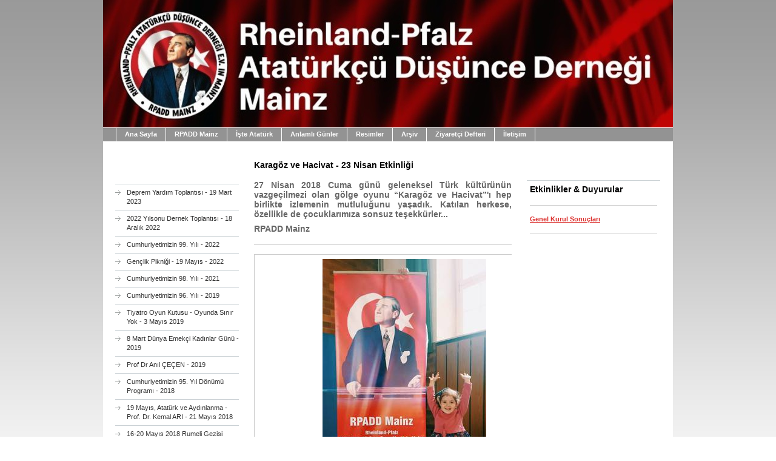

--- FILE ---
content_type: text/html; charset=UTF-8
request_url: https://www.rpadd-mainz.de/resimler/karag%C3%B6z-ve-hacivat-27-nisan-2018/
body_size: 6773
content:
<!DOCTYPE html>
<html lang="de"  ><head prefix="og: http://ogp.me/ns# fb: http://ogp.me/ns/fb# business: http://ogp.me/ns/business#">
    <meta http-equiv="Content-Type" content="text/html; charset=utf-8"/>
    <meta name="generator" content="IONOS MyWebsite"/>
        
    <link rel="dns-prefetch" href="//cdn.website-start.de/"/>
    <link rel="dns-prefetch" href="//102.mod.mywebsite-editor.com"/>
    <link rel="dns-prefetch" href="https://102.sb.mywebsite-editor.com/"/>
    <link rel="shortcut icon" href="https://www.rpadd-mainz.de/s/misc/favicon.png?1334741417"/>
        <title>Rheinland-Pfalz Atatürkçü Düşünce Derneği e.V. in Mainz - Karagöz ve Hacivat - 27 Nisan 2018</title>
    
    

<meta name="format-detection" content="telephone=no"/>
        <meta name="keywords" content="Galerie, Bilder, Fotos"/>
            <meta name="description" content=", "/>
            <meta name="robots" content="index,follow"/>
        <link href="https://www.rpadd-mainz.de/s/style/layout.css?1691498195" rel="stylesheet" type="text/css"/>
    <link href="https://www.rpadd-mainz.de/s/style/main.css?1691498195" rel="stylesheet" type="text/css"/>
    <link href="https://www.rpadd-mainz.de/s/style/font.css?1691498195" rel="stylesheet" type="text/css"/>
    <link href="//cdn.website-start.de/app/cdn/min/group/web.css?1763478093678" rel="stylesheet" type="text/css"/>
<link href="//cdn.website-start.de/app/cdn/min/moduleserver/css/de_DE/common,shoppingbasket?1763478093678" rel="stylesheet" type="text/css"/>
    <link href="https://102.sb.mywebsite-editor.com/app/logstate2-css.php?site=53611179&amp;t=1769265727" rel="stylesheet" type="text/css"/>

<script type="text/javascript">
    /* <![CDATA[ */
var stagingMode = '';
    /* ]]> */
</script>
<script src="https://102.sb.mywebsite-editor.com/app/logstate-js.php?site=53611179&amp;t=1769265727"></script>
    <script type="text/javascript">
    /* <![CDATA[ */
    var systemurl = 'https://102.sb.mywebsite-editor.com/';
    var webPath = '/';
    var proxyName = '';
    var webServerName = 'www.rpadd-mainz.de';
    var sslServerUrl = 'https://www.rpadd-mainz.de';
    var nonSslServerUrl = 'http://www.rpadd-mainz.de';
    var webserverProtocol = 'http://';
    var nghScriptsUrlPrefix = '//102.mod.mywebsite-editor.com';
    var sessionNamespace = 'DIY_SB';
    var jimdoData = {
        cdnUrl:  '//cdn.website-start.de/',
        messages: {
            lightBox: {
    image : 'Bild',
    of: 'von'
}

        },
        isTrial: 0,
        pageId: 924606666    };
    var script_basisID = "53611179";

    diy = window.diy || {};
    diy.web = diy.web || {};

        diy.web.jsBaseUrl = "//cdn.website-start.de/s/build/";

    diy.context = diy.context || {};
    diy.context.type = diy.context.type || 'web';
    /* ]]> */
</script>

<script type="text/javascript" src="//cdn.website-start.de/app/cdn/min/group/web.js?1763478093678" crossorigin="anonymous"></script><script type="text/javascript" src="//cdn.website-start.de/s/build/web.bundle.js?1763478093678" crossorigin="anonymous"></script><script src="//cdn.website-start.de/app/cdn/min/moduleserver/js/de_DE/common,shoppingbasket?1763478093678"></script>
<script type="text/javascript" src="https://cdn.website-start.de/proxy/apps/static/resource/dependencies/"></script><script type="text/javascript">
                    if (typeof require !== 'undefined') {
                        require.config({
                            waitSeconds : 10,
                            baseUrl : 'https://cdn.website-start.de/proxy/apps/static/js/'
                        });
                    }
                </script><script type="text/javascript" src="//cdn.website-start.de/app/cdn/min/group/pfcsupport.js?1763478093678" crossorigin="anonymous"></script>    <meta property="og:type" content="business.business"/>
    <meta property="og:url" content="https://www.rpadd-mainz.de/resimler/karagöz-ve-hacivat-27-nisan-2018/"/>
    <meta property="og:title" content="Rheinland-Pfalz Atatürkçü Düşünce Derneği e.V. in Mainz - Karagöz ve Hacivat - 27 Nisan 2018"/>
            <meta property="og:description" content=", "/>
                <meta property="og:image" content="https://www.rpadd-mainz.de/s/img/emotionheader.jpg"/>
        <meta property="business:contact_data:country_name" content="Deutschland"/>
    
    
    
    
    
    
    
    
</head>


<body class="body diyBgActive  cc-pagemode-default diy-market-de_DE" data-pageid="924606666" id="page-924606666">
    
    <div class="diyw">
        <div id="container">
	<!-- start header -->
    <div id="header">
<style type="text/css" media="all">
.diyw div#emotion-header {
        max-width: 940px;
        max-height: 210px;
                background: #A0A0A0;
    }

.diyw div#emotion-header-title-bg {
    left: 0%;
    top: 4%;
    width: 100%;
    height: 14%;

    background-color: #FFFFFF;
    opacity: 0.50;
    filter: alpha(opacity = 50);
    display: none;}
.diyw img#emotion-header-logo {
    left: 1.00%;
    top: 0.00%;
    background: transparent;
                border: 1px solid #CCCCCC;
        padding: 0px;
                display: none;
    }

.diyw div#emotion-header strong#emotion-header-title {
    left: 1%;
    top: 4%;
    color: #000000;
        font: normal normal 26px/120% Helvetica, 'Helvetica Neue', 'Trebuchet MS', sans-serif;
}

.diyw div#emotion-no-bg-container{
    max-height: 210px;
}

.diyw div#emotion-no-bg-container .emotion-no-bg-height {
    margin-top: 22.34%;
}
</style>
<div id="emotion-header" data-action="loadView" data-params="active" data-imagescount="1">
            <img src="https://www.rpadd-mainz.de/s/img/emotionheader.jpg?1713873246.940px.210px" id="emotion-header-img" alt=""/>
            
        <div id="ehSlideshowPlaceholder">
            <div id="ehSlideShow">
                <div class="slide-container">
                                        <div style="background-color: #A0A0A0">
                            <img src="https://www.rpadd-mainz.de/s/img/emotionheader.jpg?1713873246.940px.210px" alt=""/>
                        </div>
                                    </div>
            </div>
        </div>


        <script type="text/javascript">
        //<![CDATA[
                diy.module.emotionHeader.slideShow.init({ slides: [{"url":"https:\/\/www.rpadd-mainz.de\/s\/img\/emotionheader.jpg?1713873246.940px.210px","image_alt":"","bgColor":"#A0A0A0"}] });
        //]]>
        </script>

    
            
        
            
    
            <strong id="emotion-header-title" style="text-align: left"></strong>
                    <div class="notranslate">
                <svg xmlns="http://www.w3.org/2000/svg" version="1.1" id="emotion-header-title-svg" viewBox="0 0 940 210" preserveAspectRatio="xMinYMin meet"><text style="font-family:Helvetica, 'Helvetica Neue', 'Trebuchet MS', sans-serif;font-size:26px;font-style:normal;font-weight:normal;fill:#000000;line-height:1.2em;"><tspan x="0" style="text-anchor: start" dy="0.95em"> </tspan></text></svg>
            </div>
            
    
    <script type="text/javascript">
    //<![CDATA[
    (function ($) {
        function enableSvgTitle() {
                        var titleSvg = $('svg#emotion-header-title-svg'),
                titleHtml = $('#emotion-header-title'),
                emoWidthAbs = 940,
                emoHeightAbs = 210,
                offsetParent,
                titlePosition,
                svgBoxWidth,
                svgBoxHeight;

                        if (titleSvg.length && titleHtml.length) {
                offsetParent = titleHtml.offsetParent();
                titlePosition = titleHtml.position();
                svgBoxWidth = titleHtml.width();
                svgBoxHeight = titleHtml.height();

                                titleSvg.get(0).setAttribute('viewBox', '0 0 ' + svgBoxWidth + ' ' + svgBoxHeight);
                titleSvg.css({
                   left: Math.roundTo(100 * titlePosition.left / offsetParent.width(), 3) + '%',
                   top: Math.roundTo(100 * titlePosition.top / offsetParent.height(), 3) + '%',
                   width: Math.roundTo(100 * svgBoxWidth / emoWidthAbs, 3) + '%',
                   height: Math.roundTo(100 * svgBoxHeight / emoHeightAbs, 3) + '%'
                });

                titleHtml.css('visibility','hidden');
                titleSvg.css('visibility','visible');
            }
        }

        
            var posFunc = function($, overrideSize) {
                var elems = [], containerWidth, containerHeight;
                                    elems.push({
                        selector: '#emotion-header-title',
                        overrideSize: true,
                        horPos: 1,
                        vertPos: 4                    });
                    lastTitleWidth = $('#emotion-header-title').width();
                                                elems.push({
                    selector: '#emotion-header-title-bg',
                    horPos: 0,
                    vertPos: 4.64                });
                                
                containerWidth = parseInt('940');
                containerHeight = parseInt('210');

                for (var i = 0; i < elems.length; ++i) {
                    var el = elems[i],
                        $el = $(el.selector),
                        pos = {
                            left: el.horPos,
                            top: el.vertPos
                        };
                    if (!$el.length) continue;
                    var anchorPos = $el.anchorPosition();
                    anchorPos.$container = $('#emotion-header');

                    if (overrideSize === true || el.overrideSize === true) {
                        anchorPos.setContainerSize(containerWidth, containerHeight);
                    } else {
                        anchorPos.setContainerSize(null, null);
                    }

                    var pxPos = anchorPos.fromAnchorPosition(pos),
                        pcPos = anchorPos.toPercentPosition(pxPos);

                    var elPos = {};
                    if (!isNaN(parseFloat(pcPos.top)) && isFinite(pcPos.top)) {
                        elPos.top = pcPos.top + '%';
                    }
                    if (!isNaN(parseFloat(pcPos.left)) && isFinite(pcPos.left)) {
                        elPos.left = pcPos.left + '%';
                    }
                    $el.css(elPos);
                }

                // switch to svg title
                enableSvgTitle();
            };

                        var $emotionImg = jQuery('#emotion-header-img');
            if ($emotionImg.length > 0) {
                // first position the element based on stored size
                posFunc(jQuery, true);

                // trigger reposition using the real size when the element is loaded
                var ehLoadEvTriggered = false;
                $emotionImg.one('load', function(){
                    posFunc(jQuery);
                    ehLoadEvTriggered = true;
                                        diy.module.emotionHeader.slideShow.start();
                                    }).each(function() {
                                        if(this.complete || typeof this.complete === 'undefined') {
                        jQuery(this).load();
                    }
                });

                                noLoadTriggeredTimeoutId = setTimeout(function() {
                    if (!ehLoadEvTriggered) {
                        posFunc(jQuery);
                    }
                    window.clearTimeout(noLoadTriggeredTimeoutId)
                }, 5000);//after 5 seconds
            } else {
                jQuery(function(){
                    posFunc(jQuery);
                });
            }

                        if (jQuery.isBrowser && jQuery.isBrowser.ie8) {
                var longTitleRepositionCalls = 0;
                longTitleRepositionInterval = setInterval(function() {
                    if (lastTitleWidth > 0 && lastTitleWidth != jQuery('#emotion-header-title').width()) {
                        posFunc(jQuery);
                    }
                    longTitleRepositionCalls++;
                    // try this for 5 seconds
                    if (longTitleRepositionCalls === 5) {
                        window.clearInterval(longTitleRepositionInterval);
                    }
                }, 1000);//each 1 second
            }

            }(jQuery));
    //]]>
    </script>

    </div>
</div>
    <!-- end header -->
    <div id="menu">
	<div class="webnavigation"><ul id="mainNav1" class="mainNav1"><li class="navTopItemGroup_1"><a data-page-id="920416518" href="https://www.rpadd-mainz.de/" class="level_1"><span>Ana Sayfa</span></a></li><li class="navTopItemGroup_2"><a data-page-id="920416519" href="https://www.rpadd-mainz.de/rpadd-mainz/" class="level_1"><span>RPADD Mainz</span></a></li><li class="navTopItemGroup_3"><a data-page-id="920454341" href="https://www.rpadd-mainz.de/işte-atatürk/" class="level_1"><span>İşte Atatürk</span></a></li><li class="navTopItemGroup_4"><a data-page-id="920416522" href="https://www.rpadd-mainz.de/anlamlı-günler/" class="level_1"><span>Anlamlı Günler</span></a></li><li class="navTopItemGroup_5"><a data-page-id="920416521" href="https://www.rpadd-mainz.de/resimler/" class="parent level_1"><span>Resimler</span></a></li><li class="navTopItemGroup_6"><a data-page-id="920416526" href="https://www.rpadd-mainz.de/arşiv/" class="level_1"><span>Arşiv</span></a></li><li class="navTopItemGroup_7"><a data-page-id="920483196" href="https://www.rpadd-mainz.de/ziyaretçi-defteri/" class="level_1"><span>Ziyaretçi Defteri</span></a></li><li class="navTopItemGroup_8"><a data-page-id="920416532" href="https://www.rpadd-mainz.de/iletişim/" class="level_1"><span>İletişim</span></a></li></ul></div>
	<div class="clearall"></div>
    </div>
    <!-- start page -->
    <div id="page">
        <!-- start navigation 2,3 -->
        <div id="navigation"><div class="webnavigation"><ul id="mainNav2" class="mainNav2"><li class="navTopItemGroup_0"><a data-page-id="924673401" href="https://www.rpadd-mainz.de/resimler/deprem-yardım-toplantısı-19-mart-2023/" class="level_2"><span>Deprem Yardım Toplantısı - 19 Mart 2023</span></a></li><li class="navTopItemGroup_0"><a data-page-id="924671470" href="https://www.rpadd-mainz.de/resimler/2022-yılsonu-dernek-toplantısı-18-aralık-2022/" class="level_2"><span>2022 Yılsonu Dernek Toplantısı - 18 Aralık 2022</span></a></li><li class="navTopItemGroup_0"><a data-page-id="924670492" href="https://www.rpadd-mainz.de/resimler/cumhuriyetimizin-99-yılı-2022/" class="level_2"><span>Cumhuriyetimizin 99. Yılı - 2022</span></a></li><li class="navTopItemGroup_0"><a data-page-id="924667772" href="https://www.rpadd-mainz.de/resimler/gençlik-pikniği-19-mayıs-2022/" class="level_2"><span>Gençlik Pikniği - 19 Mayıs - 2022</span></a></li><li class="navTopItemGroup_0"><a data-page-id="924663841" href="https://www.rpadd-mainz.de/resimler/cumhuriyetimizin-98-yılı-2021/" class="level_2"><span>Cumhuriyetimizin 98. Yılı - 2021</span></a></li><li class="navTopItemGroup_0"><a data-page-id="924638683" href="https://www.rpadd-mainz.de/resimler/cumhuriyetimizin-96-yılı-2019/" class="level_2"><span>Cumhuriyetimizin 96. Yılı - 2019</span></a></li><li class="navTopItemGroup_0"><a data-page-id="924631705" href="https://www.rpadd-mainz.de/resimler/tiyatro-oyun-kutusu-oyunda-sınır-yok-3-mayıs-2019/" class="level_2"><span>Tiyatro Oyun Kutusu - Oyunda Sınır Yok - 3 Mayıs 2019</span></a></li><li class="navTopItemGroup_0"><a data-page-id="924628448" href="https://www.rpadd-mainz.de/resimler/8-mart-dünya-emekçi-kadınlar-günü-2019/" class="level_2"><span>8 Mart Dünya Emekçi Kadınlar Günü - 2019</span></a></li><li class="navTopItemGroup_0"><a data-page-id="924627582" href="https://www.rpadd-mainz.de/resimler/prof-dr-anıl-çeçen-2019/" class="level_2"><span>Prof Dr Anıl ÇEÇEN - 2019</span></a></li><li class="navTopItemGroup_0"><a data-page-id="924620957" href="https://www.rpadd-mainz.de/resimler/cumhuriyetimizin-95-yıl-dönümü-programı-2018/" class="level_2"><span>Cumhuriyetimizin 95. Yıl Dönümü Programı - 2018</span></a></li><li class="navTopItemGroup_0"><a data-page-id="924608964" href="https://www.rpadd-mainz.de/resimler/19-mayıs-atatürk-ve-aydınlanma-prof-dr-kemal-ari-21-mayıs-2018/" class="level_2"><span>19 Mayıs, Atatürk ve Aydınlanma - Prof. Dr. Kemal ARI - 21 Mayıs 2018</span></a></li><li class="navTopItemGroup_0"><a data-page-id="924657903" href="https://www.rpadd-mainz.de/resimler/16-20-mayıs-2018-rumeli-gezisi/" class="level_2"><span>16-20 Mayıs 2018 Rumeli Gezisi</span></a></li><li class="navTopItemGroup_0"><a data-page-id="924606666" href="https://www.rpadd-mainz.de/resimler/karagöz-ve-hacivat-27-nisan-2018/" class="current level_2"><span>Karagöz ve Hacivat - 27 Nisan 2018</span></a></li><li class="navTopItemGroup_0"><a data-page-id="924605449" href="https://www.rpadd-mainz.de/resimler/alp-hamuroğlu-doğu-dan-batı-ya-uygarlık-kapıları-2018/" class="level_2"><span>Alp Hamuroğlu- Doğu’dan Batı’ya Uygarlık Kapıları - 2018</span></a></li><li class="navTopItemGroup_0"><a data-page-id="924603030" href="https://www.rpadd-mainz.de/resimler/8-mart-dünya-emekçi-kadınlar-günü-2018/" class="level_2"><span>8 Mart Dünya Emekçi Kadınlar Günü - 2018</span></a></li><li class="navTopItemGroup_0"><a data-page-id="924591899" href="https://www.rpadd-mainz.de/resimler/cumhuriyetimizin-94-yıl-kutlaması-2017/" class="level_2"><span>Cumhuriyetimizin 94. Yıl Kutlaması - 2017</span></a></li><li class="navTopItemGroup_0"><a data-page-id="924565398" href="https://www.rpadd-mainz.de/resimler/sinan-meydan-ile-19-mayıs-atatürk-ü-anma-gençlik-ve-spor-bayramı-2017/" class="level_2"><span>Sinan Meydan ile 19 Mayıs Atatürk'ü Anma,Gençlik ve Spor Bayramı - 2017</span></a></li><li class="navTopItemGroup_0"><a data-page-id="924592178" href="https://www.rpadd-mainz.de/resimler/gonca-sarıkartal-ile-8-mart-dünya-kadınlar-günü/" class="level_2"><span>Gonca Sarıkartal ile 8 Mart Dünya Kadınlar Günü</span></a></li><li class="navTopItemGroup_0"><a data-page-id="924544640" href="https://www.rpadd-mainz.de/resimler/cumhuriyetimizin-93-yıl-kutlaması/" class="level_2"><span>Cumhuriyetimizin 93.Yıl Kutlaması</span></a></li><li class="navTopItemGroup_0"><a data-page-id="924521276" href="https://www.rpadd-mainz.de/resimler/23-nisan-ulusal-egemenlik-ve-çocuk-bayramı-kutlaması-2016/" class="level_2"><span>23 Nisan Ulusal Egemenlik ve Çocuk Bayramı Kutlaması - 2016</span></a></li><li class="navTopItemGroup_0"><a data-page-id="924484041" href="https://www.rpadd-mainz.de/resimler/arslan-bulut-güneş-erkul/" class="level_2"><span>Arslan Bulut &amp; Güneş Erkul</span></a></li><li class="navTopItemGroup_0"><a data-page-id="924278041" href="https://www.rpadd-mainz.de/resimler/mustafa-mutlu-ile-cumhuriyetimizin-91-yılında-konferans-09-kasım-2014/" class="level_2"><span>Mustafa Mutlu ile Cumhuriyetimizin 91. Yılında Konferans - 09 Kasım 2014</span></a></li><li class="navTopItemGroup_0"><a data-page-id="924217828" href="https://www.rpadd-mainz.de/resimler/cumhuriyetimizin-90-yıl-kutlaması-31-ekim-2013/" class="level_2"><span>Cumhuriyetimizin 90.Yıl Kutlaması - 31 Ekim 2013</span></a></li><li class="navTopItemGroup_0"><a data-page-id="924149680" href="https://www.rpadd-mainz.de/resimler/levent-kırca-tiyatrosu-azınlık-8-mart-2013/" class="level_2"><span>Levent Kırca Tiyatrosu - 'Azınlık' - 8 Mart 2013</span></a></li><li class="navTopItemGroup_0"><a data-page-id="924190003" href="https://www.rpadd-mainz.de/resimler/her-yer-taksim-her-yer-direniş-8-haziran-2013-frankfurt/" class="level_2"><span>Her yer Taksim Her Yer Direniş - 8 Haziran 2013 Frankfurt</span></a></li></ul></div></div>
        <!-- end navigation 2,3 -->
        <!-- start content -->
        <div id="content">
        <div id="content_area">
        	<div id="content_start"></div>
        	
        
        <div id="matrix_1027147114" class="sortable-matrix" data-matrixId="1027147114"><div class="n module-type-header diyfeLiveArea "> <h1><span class="diyfeDecoration">Karagöz ve Hacivat - 23 Nisan Etkinliği</span></h1> </div><div class="n module-type-text diyfeLiveArea "> <div style="font-size:14px;line-height:1.38;margin-top:6px;font-family:Helvetica, Arial, sans-serif;color:rgb(29, 33, 41);">
<p style="margin-bottom: 6px; font-family: inherit; text-align: justify;"><span style="font-size:14px;"><strong>27 Nisan 2018 Cuma günü geleneksel Türk kültürünün vazgeçilmezi olan gölge oyunu
“Karagöz ve Hacivat”'ı hep birlikte izlemenin mutluluğunu yaşadık. Katılan herkese, özellikle de çocuklarımıza sonsuz teşekkürler...</strong></span></p>
<p style="margin-top: 6px; display: inline; font-family: inherit; text-align: justify;"><span style="font-size:14px;"><strong>RPADD Mainz</strong></span></p>
</div> </div><div class="n module-type-hr diyfeLiveArea "> <div style="padding: 0px 0px">
    <div class="hr"></div>
</div>
 </div><div class="n module-type-gallery diyfeLiveArea "> <div class="ccgalerie clearover" id="lightbox-gallery-5812026735">

<div class="thumb_pro1" id="gallery_thumb_2482782363" style="width: 488px; height: 488px;">
	<div class="innerthumbnail" style="width: 488px; height: 488px;">		<a rel="lightbox[5812026735]" href="https://www.rpadd-mainz.de/s/cc_images/cache_2482782363.jpg?t=1525173441">			<img src="https://www.rpadd-mainz.de/s/cc_images/thumb_2482782363.jpg?t=1525173441" id="image_2482782363" alt=""/>
		</a>
	</div>

</div>

<div class="thumb_pro1" id="gallery_thumb_2482782364" style="width: 488px; height: 488px;">
	<div class="innerthumbnail" style="width: 488px; height: 488px;">		<a rel="lightbox[5812026735]" href="https://www.rpadd-mainz.de/s/cc_images/cache_2482782364.jpg?t=1525173441">			<img src="https://www.rpadd-mainz.de/s/cc_images/thumb_2482782364.jpg?t=1525173441" id="image_2482782364" alt=""/>
		</a>
	</div>

</div>

<div class="thumb_pro1" id="gallery_thumb_2482782365" style="width: 488px; height: 488px;">
	<div class="innerthumbnail" style="width: 488px; height: 488px;">		<a rel="lightbox[5812026735]" href="https://www.rpadd-mainz.de/s/cc_images/cache_2482782365.jpg?t=1525173441">			<img src="https://www.rpadd-mainz.de/s/cc_images/thumb_2482782365.jpg?t=1525173441" id="image_2482782365" alt=""/>
		</a>
	</div>

</div>

<div class="thumb_pro1" id="gallery_thumb_2482782366" style="width: 488px; height: 488px;">
	<div class="innerthumbnail" style="width: 488px; height: 488px;">		<a rel="lightbox[5812026735]" href="https://www.rpadd-mainz.de/s/cc_images/cache_2482782366.jpg?t=1525173441">			<img src="https://www.rpadd-mainz.de/s/cc_images/thumb_2482782366.jpg?t=1525173441" id="image_2482782366" alt=""/>
		</a>
	</div>

</div>

<div class="thumb_pro1" id="gallery_thumb_2482782367" style="width: 488px; height: 488px;">
	<div class="innerthumbnail" style="width: 488px; height: 488px;">		<a rel="lightbox[5812026735]" href="https://www.rpadd-mainz.de/s/cc_images/cache_2482782367.jpg?t=1525173441">			<img src="https://www.rpadd-mainz.de/s/cc_images/thumb_2482782367.jpg?t=1525173441" id="image_2482782367" alt=""/>
		</a>
	</div>

</div>

<div class="thumb_pro1" id="gallery_thumb_2482782368" style="width: 488px; height: 488px;">
	<div class="innerthumbnail" style="width: 488px; height: 488px;">		<a rel="lightbox[5812026735]" href="https://www.rpadd-mainz.de/s/cc_images/cache_2482782368.jpg?t=1525173441">			<img src="https://www.rpadd-mainz.de/s/cc_images/thumb_2482782368.jpg?t=1525173441" id="image_2482782368" alt=""/>
		</a>
	</div>

</div>

<div class="thumb_pro1" id="gallery_thumb_2482782369" style="width: 488px; height: 488px;">
	<div class="innerthumbnail" style="width: 488px; height: 488px;">		<a rel="lightbox[5812026735]" href="https://www.rpadd-mainz.de/s/cc_images/cache_2482782369.jpg?t=1525173441">			<img src="https://www.rpadd-mainz.de/s/cc_images/thumb_2482782369.jpg?t=1525173441" id="image_2482782369" alt=""/>
		</a>
	</div>

</div>

<div class="thumb_pro1" id="gallery_thumb_2482782370" style="width: 488px; height: 488px;">
	<div class="innerthumbnail" style="width: 488px; height: 488px;">		<a rel="lightbox[5812026735]" href="https://www.rpadd-mainz.de/s/cc_images/cache_2482782370.jpg?t=1525173441">			<img src="https://www.rpadd-mainz.de/s/cc_images/thumb_2482782370.jpg?t=1525173441" id="image_2482782370" alt=""/>
		</a>
	</div>

</div>

<div class="thumb_pro1" id="gallery_thumb_2482782371" style="width: 488px; height: 488px;">
	<div class="innerthumbnail" style="width: 488px; height: 488px;">		<a rel="lightbox[5812026735]" href="https://www.rpadd-mainz.de/s/cc_images/cache_2482782371.jpg?t=1525173441">			<img src="https://www.rpadd-mainz.de/s/cc_images/thumb_2482782371.jpg?t=1525173441" id="image_2482782371" alt=""/>
		</a>
	</div>

</div>

<div class="thumb_pro1" id="gallery_thumb_2482782372" style="width: 488px; height: 488px;">
	<div class="innerthumbnail" style="width: 488px; height: 488px;">		<a rel="lightbox[5812026735]" href="https://www.rpadd-mainz.de/s/cc_images/cache_2482782372.jpg?t=1525173441">			<img src="https://www.rpadd-mainz.de/s/cc_images/thumb_2482782372.jpg?t=1525173441" id="image_2482782372" alt=""/>
		</a>
	</div>

</div>
</div>
   <script type="text/javascript">
  //<![CDATA[
      jQuery(document).ready(function($){
          var $galleryEl = $('#lightbox-gallery-5812026735');

          if ($.fn.swipebox && Modernizr.touch) {
              $galleryEl
                  .find('a[rel*="lightbox"]')
                  .addClass('swipebox')
                  .swipebox();
          } else {
              $galleryEl.tinyLightbox({
                  item: 'a[rel*="lightbox"]',
                  cycle: true
              });
          }
      });
    //]]>
    </script>
 </div></div>
        
        
        </div></div>
        <!-- end content -->
        <!-- start sidebar -->
        <div id="sidebar"><div id="matrix_1024925694" class="sortable-matrix" data-matrixId="1024925694"><div class="n module-type-header diyfeLiveArea "> <h1><span class="diyfeDecoration">Etkinlikler &amp; Duyurular</span></h1> </div><div class="n module-type-hr diyfeLiveArea "> <div style="padding: 0px 0px">
    <div class="hr"></div>
</div>
 </div><div class="n module-type-text diyfeLiveArea "> <p><strong><a href="https://www.rpadd-mainz.de/rpadd-mainz/yönetim-kurulu/">Genel Kurul Sonuçları</a></strong></p> </div><div class="n module-type-hr diyfeLiveArea "> <div style="padding: 0px 0px">
    <div class="hr"></div>
</div>
 </div></div></div>
        <!-- end sidebar -->
        <div class="clearall"></div>
    </div>
    <!-- end page -->
    <!-- start footer -->
    <div id="footer"><div id="contentfooter">
    <div class="leftrow">
                    <a rel="nofollow" href="javascript:PopupFenster('https://www.rpadd-mainz.de/resimler/karagöz-ve-hacivat-27-nisan-2018/?print=1');"><img class="inline" height="14" width="18" src="//cdn.website-start.de/s/img/cc/printer.gif" alt=""/>Druckversion</a> <span class="footer-separator">|</span>
                <a href="https://www.rpadd-mainz.de/sitemap/">Sitemap</a>
                        <br/> © Verein zur Förderung des Gedankenguts Atatürks in Rheinland-Pfalz e.V., Mainz © Rheinland-Pfalz Atatürkçü Düşünce Derneği e.V. in Mainz
            </div>
    <script type="text/javascript">
        window.diy.ux.Captcha.locales = {
            generateNewCode: 'Neuen Code generieren',
            enterCode: 'Bitte geben Sie den Code ein'
        };
        window.diy.ux.Cap2.locales = {
            generateNewCode: 'Neuen Code generieren',
            enterCode: 'Bitte geben Sie den Code ein'
        };
    </script>
    <div class="rightrow">
                    <span class="loggedout">
                <a rel="nofollow" id="login" href="https://login.1and1-editor.com/53611179/www.rpadd-mainz.de/de?pageId=924606666">
                    Login                </a>
            </span>
                
                <span class="loggedin">
            <a rel="nofollow" id="logout" href="https://102.sb.mywebsite-editor.com/app/cms/logout.php">Logout</a> <span class="footer-separator">|</span>
            <a rel="nofollow" id="edit" href="https://102.sb.mywebsite-editor.com/app/53611179/924606666/">Seite bearbeiten</a>
        </span>
    </div>
</div>
            <div id="loginbox" class="hidden">
                <script type="text/javascript">
                    /* <![CDATA[ */
                    function forgotpw_popup() {
                        var url = 'https://passwort.1und1.de/xml/request/RequestStart';
                        fenster = window.open(url, "fenster1", "width=600,height=400,status=yes,scrollbars=yes,resizable=yes");
                        // IE8 doesn't return the window reference instantly or at all.
                        // It may appear the call failed and fenster is null
                        if (fenster && fenster.focus) {
                            fenster.focus();
                        }
                    }
                    /* ]]> */
                </script>
                                <img class="logo" src="//cdn.website-start.de/s/img/logo.gif" alt="IONOS" title="IONOS"/>

                <div id="loginboxOuter"></div>
            </div>
        

    <!-- end header -->
    <div class="clearall"></div>
    </div>
</div>
<div id="background"></div>
    </div>

    
    </body>


<!-- rendered at Tue, 30 Dec 2025 12:58:42 +0100 -->
</html>
